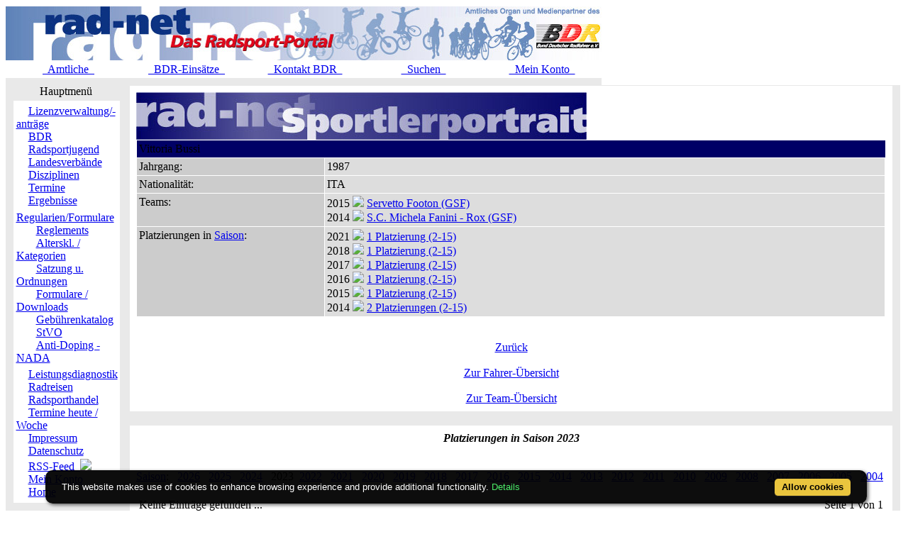

--- FILE ---
content_type: text/html; charset=ISO-8859-1
request_url: https://classic.rad-net.de/modules.php?name=Fahrerdetails&mid=212306&saisonpl=2023&mode=pl&menuid=75
body_size: 5143
content:
<!DOCTYPE HTML PUBLIC "-//W3C//DTD HTML 4.01 Transitional//EN">
<html>
<head>
<title>rad-net.de | Radsport | Radrennen | Ergebnisse | Bundesliga | Breitensport | Hallenradsport | Mountainbike | Querfeldein | BMX | Trial | Einrad</title>
<META HTTP-EQUIV="Content-Type" CONTENT="text/html; charset=ISO-8859-1">
<META HTTP-EQUIV="EXPIRES" CONTENT="0">
<META NAME="RESOURCE-TYPE" CONTENT="DOCUMENT">
<META NAME="DISTRIBUTION" CONTENT="GLOBAL">
<META NAME="AUTHOR" CONTENT="">
<META NAME="COPYRIGHT" CONTENT="Copyright (c) 1996-2026 by ">
<META NAME="KEYWORDS" CONTENT="Bund Deutscher Radfahrer,BDR,Radsport,Radrennen,Strassenrennen,Straßenrennen,Fahrrad,Radsportreisen,Radsporttermine,Rundfahrten,UCI,Radsportverband,Rad-Bundesliga,Hallenradsport,Mountainbike,Querfeldein,BMX,Trial,Einrad,Radsportjugend">
<META NAME="DESCRIPTION" CONTENT="rad-net.de - Das Radsport-Portal">
<META NAME="ROBOTS" CONTENT="NOARCHIVE">
<META NAME="REVISIT-AFTER" CONTENT="1 DAYS">
<META NAME="RATING" CONTENT="GENERAL">
<script src="/msfunctions.js" type="text/javascript" language="javascript"></script>
<link REL="shortcut icon" HREF="/themes/radnet/images/favicon.ico" TYPE="image/x-icon">
<LINK REL="StyleSheet" HREF="/themes/radnet/style/style_ed1.css?ver=2024091900" TYPE="text/css">
<script type='text/javascript' src='/modules/Forums/overlib.js'></script>
<script type="text/javascript" src="/assets/cookie-bar/cookiebar-latest.min.js?theme=flying&tracking=1&thirdparty=1&noGeoIp=1&privacyPage=%2Fmodules.php%3Fname%3Dhtml%26f%3Ddatenschutz.htm%26menuid%3D216"></script><!-- Piwik -->
<script type="text/javascript">
  var _paq = _paq || [];
  /* tracker methods like "setCustomDimension" should be called before "trackPageView" */
  _paq.push(['trackPageView']);
  _paq.push(['enableLinkTracking']);
  (function() {
    var u="//statistics.rad-net.de/";
    _paq.push(['setTrackerUrl', u+'piwik.php']);
    _paq.push(['setSiteId', '1']);
    var d=document, g=d.createElement('script'), s=d.getElementsByTagName('script')[0];
    g.type='text/javascript'; g.async=true; g.defer=true; g.src=u+'piwik.js'; s.parentNode.insertBefore(g,s);
  })();
</script>
<!-- End Piwik Code -->


</head>

<body onLoad="if (top!=self && (typeof top.location.startsWith == 'undefined' || !top.location.startsWith('https://statistics.rad-net.de'))) top.location='https://www.rad-net.de/index.php';"><div id='overDiv' style='position:absolute; visibility:hidden; z-index: 1000;'></div>
<div id='4360844'></div>
<table border="0" id="rnmain" cellpadding="0" cellspacing="0" >
<tr><td width="100%">
<table border="0" cellpadding="0" id="rninner" cellspacing="0" width="840">
<tr><td width="100%">
<table border="0" cellpadding="0" cellspacing="0" width="840">
<tr><td width="100%" height="78" bgcolor="#FFFFFF">
<table border=0 width=100% cellpadding=0 cellspacing=0><tr><td align="center"><a href="https://www.rad-net.de"><img border="0" src="/html/images/banner_radnet3.jpg"></a></td></tr></table></td></tr>
<tr><td width="100%" height="19" valign="middle">
<table border=0 width=100% cellpadding=2 cellspacing=1 class="linkLeiste"><tr><td><td width="20%" align="center"><a href="/modules.php?name=Bekanntmachungen" class="toplink">&nbsp;&nbsp;Amtliche&nbsp;&nbsp;</a></td>
<td width="20%" align="center"><a href="/modules.php?name=BDRAktive" class="toplink">&nbsp;&nbsp;BDR-Einsätze&nbsp;&nbsp;</a></td>
<td width="20%" align="center"><a href="/modules.php?name=html&f=bdr/kontakt.htm" class="toplink">&nbsp;&nbsp;Kontakt BDR&nbsp;&nbsp;</a></td>
<td width="20%" align="center"><a href="/modules.php?name=radsearch" class="toplink">&nbsp;&nbsp;Suchen&nbsp;&nbsp;</a></td>
<td width="20%" align="center"><a href="/modules.php?name=Your_Account" class="toplink" name="tc_meinkonto">&nbsp;&nbsp;Mein Konto&nbsp;&nbsp;</a></td>
</tr></table>
</td></tr><tr><td width="100%" height="10" bgcolor="#E9E9E9">
</td></tr></table>
</td></tr><tr><td width="100%"><table width='100%' cellspacing='0' cellpadding='0' border='0'><tr><td bgcolor='#E9E9E9'>
</td></tr></table><table width="840" cellpadding="0" bgcolor="#E9E9E9" cellspacing="0" border="0">
<tr valign="top">
<td><img src="themes/radnet/images/pixel.gif" width="10" height="1" border="0" alt=""></td>
<td width="152" bgcolor="#E9E9E9" valign="top">
<table border="0" align="center" width="152" cellpadding="0" cellspacing="0"><tr><td align="center" height="17" class="boxtable">Hauptmenü&nbsp;</td></tr><tr><td><img src="themes/radnet/images/pixel.gif" width="100%" height="3"></td></tr></table>
<table border="0" cellpadding="1" cellspacing="1" width="152">
<tr><td width="152" bgcolor="#ffffff" style="text-align: center;">
<table align="center" bgcolor="#ffffff" width="143" border="0" cellspacing="0" cellpadding="0"><tr><td width="143" height="5"><img src="themes/radnet/images/no.gif" width="143" height="5" border="0"></td></tr>
<tr><td background="themes/radnet/images/menu_one.gif" width="143" height="15"><img src="themes/radnet/images/no.gif" width="17" height="1" border="0"><a href="https://lizenzen.rad-net.de/bdr/?menuid=423" class="menu1"><font class='menured'>Lizenzverwaltung/-anträge</font></a></td></tr>
<tr><td background="themes/radnet/images/menu_one.gif" width="143" height="15"><img src="themes/radnet/images/no.gif" width="17" height="1" border="0"><a href="http://www.bdr-online.org?menuid=43" class="menu1">BDR</a></td></tr>
<tr><td background="themes/radnet/images/menu_one.gif" width="143" height="15"><img src="themes/radnet/images/no.gif" width="17" height="1" border="0"><a href="/modules.php?name=Fahrerdetails&mid=212306&saisonpl=2023&mode=pl&menuid=73" class="menu1">Radsportjugend</a></td></tr>
<tr><td background="themes/radnet/images/menu_one.gif" width="143" height="15"><img src="themes/radnet/images/no.gif" width="17" height="1" border="0"><a href="modules.php?name=html&f=LV/index.htm&menuid=59" class="menu1">Landesverbände</a></td></tr>
<tr><td background="themes/radnet/images/menu_one.gif" width="143" height="15"><img src="themes/radnet/images/no.gif" width="17" height="1" border="0"><a href="/modules.php?name=Fahrerdetails&mid=212306&saisonpl=2023&mode=pl&menuid=60" class="menu1">Disziplinen</a></td></tr>
<tr><td background="themes/radnet/images/menu_one.gif" width="143" height="15"><img src="themes/radnet/images/no.gif" width="17" height="1" border="0"><a href="/modules.php?name=Fahrerdetails&mid=212306&saisonpl=2023&mode=pl&menuid=9" class="menu1">Termine</a></td></tr>
<tr><td background="themes/radnet/images/menu_last.gif" width="143" height="16"><img src="themes/radnet/images/no.gif" width="17" height="1" border="0"><a href="/modules.php?name=Fahrerdetails&mid=212306&saisonpl=2023&mode=pl&menuid=407" class="menu1">Ergebnisse</a></td></tr>
<tr><td width="143" height="5"><img src="themes/radnet/images/no.gif" width="143" height="5" border="0"></td></tr>
<tr><td background="themes/radnet/images/menu_main.gif" width="143" height="16"><img src="themes/radnet/images/no.gif" width="17" height="1" border="0"><a href="/modules.php?name=Fahrerdetails&mid=212306&saisonpl=2023&mode=pl&menuid=75" class="menu1">Regularien/Formulare</a></td></tr>
<tr><td background="themes/radnet/images/menu_sub2.gif" width="143" height="15"><img src="themes/radnet/images/no.gif" width="28" height="1" border="0"><a href="modules.php?name=html&f=verwaltung/reglements.htm&menuid=76" class="menu1">Reglements</a></td></tr>
<tr><td background="themes/radnet/images/menu_sub2.gif" width="143" height="15"><img src="themes/radnet/images/no.gif" width="28" height="1" border="0"><a href="modules.php?name=html&f=disziplinen/kategorien.htm&menuid=382" class="menu1">Alterskl. / Kategorien</a></td></tr>
<tr><td background="themes/radnet/images/menu_sub2.gif" width="143" height="15"><img src="themes/radnet/images/no.gif" width="28" height="1" border="0"><a href="modules.php?name=html&f=bdr/satzung.htm&menuid=82" class="menu1">Satzung u. Ordnungen</a></td></tr>
<tr><td background="themes/radnet/images/menu_sub2.gif" width="143" height="15"><img src="themes/radnet/images/no.gif" width="28" height="1" border="0"><a href="modules.php?name=html&f=verwaltung/formulare.htm&menuid=81" class="menu1">Formulare / Downloads</a></td></tr>
<tr><td background="themes/radnet/images/menu_sub2.gif" width="143" height="15"><img src="themes/radnet/images/no.gif" width="28" height="1" border="0"><a href="modules.php?name=html&f=verwaltung/gebuehren.htm&menuid=83" class="menu1">Gebührenkatalog</a></td></tr>
<tr><td background="themes/radnet/images/menu_sub2.gif" width="143" height="15"><img src="themes/radnet/images/no.gif" width="28" height="1" border="0"><a href="modules.php?name=html&f=verwaltung/stvo.htm&menuid=80" class="menu1">StVO</a></td></tr>
<tr><td background="themes/radnet/images/menu_sub2_last.gif" width="143" height="16"><img src="themes/radnet/images/no.gif" width="28" height="1" border="0"><a href="modules.php?name=html&f=anti-doping.htm&menuid=205" class="menu1">Anti-Doping - NADA</a></td></tr>
<tr><td width="143" height="5"><img src="themes/radnet/images/no.gif" width="143" height="5" border="0"></td></tr>
<tr><td background="themes/radnet/images/menu_one.gif" width="143" height="15"><img src="themes/radnet/images/no.gif" width="17" height="1" border="0"><a href="/modules.php?name=Fahrerdetails&mid=212306&saisonpl=2023&mode=pl&menuid=87" class="menu1">Leistungsdiagnostik</a></td></tr>
<tr><td background="themes/radnet/images/menu_one.gif" width="143" height="15"><img src="themes/radnet/images/no.gif" width="17" height="1" border="0"><a href="http://radreisen.rad-net.de/?menuid=89" class="menu1">Radreisen</a></td></tr>
<tr><td background="themes/radnet/images/menu_one.gif" width="143" height="15"><img src="themes/radnet/images/no.gif" width="17" height="1" border="0"><a href="/modules.php?name=Fahrerdetails&mid=212306&saisonpl=2023&mode=pl&menuid=88" class="menu1">Radsporthandel</a></td></tr>
<tr><td background="themes/radnet/images/menu_one.gif" width="143" height="15"><img src="themes/radnet/images/no.gif" width="17" height="1" border="0"><a href="/modules.php?name=Fahrerdetails&mid=212306&saisonpl=2023&mode=pl&menuid=331" class="menu1">Termine heute / Woche</a></td></tr>
<tr><td background="themes/radnet/images/menu_one.gif" width="143" height="15"><img src="themes/radnet/images/no.gif" width="17" height="1" border="0"><a href="modules.php?name=html&f=copyright.htm&menuid=216" class="menu1">Impressum</a></td></tr>
<tr><td background="themes/radnet/images/menu_one.gif" width="143" height="15"><img src="themes/radnet/images/no.gif" width="17" height="1" border="0"><a href="https://www.rad-net.de/modules.php?name=html&f=datenschutz.htm&menuid=216&menuid=425" class="menu1">Datenschutz</a></td></tr>
<tr><td background="themes/radnet/images/menu_one.gif" width="143" height="15"><img src="themes/radnet/images/no.gif" width="17" height="1" border="0"><a href="html/feed.xml" class="menu1">RSS-Feed&nbsp;&nbsp;<img src="images/rss.png" border="0" style="margin-top: 2px;"></a></td></tr>
<tr><td background="themes/radnet/images/menu_one.gif" width="143" height="15"><img src="themes/radnet/images/no.gif" width="17" height="1" border="0"><a href="modules.php?name=Your_Account&menuid=24" class="menu1">Mein Konto</a></td></tr>
<tr><td background="themes/radnet/images/menu_last.gif" width="143" height="16"><img src="themes/radnet/images/no.gif" width="17" height="1" border="0"><a href="index.php?menuid=34" class="menu1">Home</a></td></tr>
<tr><td width="143" height="5"><img src="themes/radnet/images/no.gif" width="143" height="5" border="0"></td></tr>
</table></td></tr></table><br><table border="0" cellpadding="1" cellspacing="1" width="152">
<tr><td width="152" bgcolor="#ffffff" style="text-align: center;">
<p align="center">  
<a href="http://www.facebook.com/radnet.portal" target="_blank">
<img border="0" src="html/images/facebook5.png" alt="" longdesc="rad-net.de bei Facebook"></a></td></tr></table><br><table border="0" align="center" width="152" cellpadding="0" cellspacing="0"><tr><td align="center" height="17" class="boxtable">Hot Links&nbsp;</td></tr><tr><td><img src="themes/radnet/images/pixel.gif" width="100%" height="3"></td></tr></table>
<table border="0" cellpadding="1" cellspacing="1" width="152">
<tr><td width="152" bgcolor="#ffffff" style="text-align: center;">
<table align="center" bgcolor="#ffffff" width="143" border="0" cellspacing="0" cellpadding="0">
<tr><td align="center">
<a href="http://hallenradsport.rad-net.de/"><img src="html/images/hotlinks/hallenradsport.jpg" alt="rad-net Hallenradsportportal" border="0"></a><br>
<a href="http://breitensport.rad-net.de/"><img src="html/images/hotlinks/breitensport_v2.jpg" alt="Das rad-net Breitensport-Portal" border="0"></a><br>
<a href="http://breitensport.rad-net.de/breitensportkalender"><img src="html/images/hotlinks/breitensport2018.jpg" alt="Breitensport-Termine" border="0"></a><br>
<a href="https://www.rad-net.de/modules.php?name=Verein"><img src="html/images/hotlinks/vereine.jpg" alt="rad-net Vereinssuche" border="0"></a><br>
<a href="https://www.rad-net.de/modules.php?name=Ausschreibung&view=ascr_erg"><img src="html/images/hotlinks/ergebnisse_5.jpg" alt="Rennsportergebnisse" border="0"></a><br>
<a href="https://www.rad-net.de/modules.php?name=html&f=disziplinen/ranglisten/uebersicht19.htm"><img src="html/images/hotlinks/ranglisten5.jpg" alt="rad-net-Ranglisten" border="0"></a><br>
<a href="https://www.rad-net.de/modules.php?name=html&f=disziplinen/ranglisten/uebersicht-mtb.htm"><img src="html/images/hotlinks/mtb-rangliste.jpg" alt="MTB-Ranglisten powered by rad-net" border="0"></a><br>
<a href="https://www.rad-net.de/modules.php?name=Ausschreibung"><img src="html/images/hotlinks/ausschreibungen.jpg" alt="Wettkampfausschreibungen" border="0"></a><br>
<a href="https://www.rad-net.de/modules.php?name=Fahrerdetails" ><img src="html/images/hotlinks/sportlerportraits.jpg"  alt="rad-net Sportlerportraits" border="0"></a><br>
<a href="https://www.rad-net.de/modules.php?name=Team"><img src="html/images/hotlinks/teamportraits.jpg"  alt="rad-net Teamportraits" border="0"></a><br>
<a href="http://www.mtb-bundesliga.net"><img src="html/images/hotlinks/mtb-bl.jpg" alt="MTB-Bundesliga" border="0"></a><br>
<a href="http://www.rad-bundesliga.net"><img src="html/images/hotlinks/rad-bl_2.jpg" alt="Straßen-Rad-Bundesliga 2013" border="0"></a><br>
<a href="http://bmx.rad-net.de/"><img src="html/images/hotlinks/hotlink_bmx2.jpg" alt="BMX-Racing" border="0"></a><br>
<a href="https://www.rad-net.de/modules.php?name=html&f=bdr/meisterschaften/19-bdr/uebersicht.htm"><img src="html/images/hotlinks/meisterschaften.jpg" alt="Aktuelle Infos zu Deutschen Meisterschaften" border="0"></a><br>
<a href="http://www.bdr-ausbildung.de/"><img src="html/images/hotlinks/bdr-ausbildung.jpg" alt="BDR-Ausbildung" border="0"></a><br>
</td></tr>
</table></td></tr></table><br><table border="0" align="center" width="152" cellpadding="0" cellspacing="0"><tr><td align="center" height="17" class="boxtable">Wer ist online?&nbsp;</td></tr><tr><td><img src="themes/radnet/images/pixel.gif" width="100%" height="3"></td></tr></table>
<table border="0" cellpadding="1" cellspacing="1" width="152">
<tr><td width="152" bgcolor="#ffffff" style="text-align: center;">
<center><font class="content">Zur Zeit sind 4261 G&auml;ste und 6 Mitglied(er) online.<br><br>Sie sind ein anonymer Benutzer. Sie k&ouml;nnen sich <a href="modules.php?name=Your_Account">hier anmelden</a></font></center></td></tr></table><br><table border="0" align="center" width="152" cellpadding="0" cellspacing="0"><tr><td align="center" height="17" class="boxtable">Login&nbsp;</td></tr><tr><td><img src="themes/radnet/images/pixel.gif" width="100%" height="3"></td></tr></table>
<table border="0" cellpadding="1" cellspacing="1" width="152">
<tr><td width="152" bgcolor="#ffffff" style="text-align: center;">
<form action="modules.php?name=Your_Account" method="post"><center><font class="content"><b>Benutzername</b><br><input type="text" name="uname" size="10" maxlength="25"><br><b>Passwort</b><br><input type="password" name="pass" size="10" maxlength="20"><br><input type="hidden" name="op" value="login"><input type="submit" value="Login"></font></center></form><center><font class="content"><a href="modules.php?name=Your_Account&op=new_user">Registrieren / Info</a><br><br></font></center></td></tr></table><br></td><td><img src="themes/radnet/images/pixel.gif" width="10" height="1" border="0" alt=""></td><td width="100%">
<table class="table-fahrerdetails" width="100%" border="0" cellspacing="1" cellpadding="0" bgcolor="#E9E9E9"><tr><td>
<table width="100%" border="0" cellspacing="1" cellpadding="8" bgcolor="#ffffff"><tr><td>
<img class="radnet-theme-banner-img" src="html/images/banner_sportlerdatenblatt.jpg" border="0"><br><table width="100%" border="0" cellspacing="1" cellpadding="3" align="center"><tr valign="top" class="tr-colored-title" bgcolor="#000066">
<td align="left" colspan="3">
<font class="fname">Vittoria Bussi</font></td>
</tr>
<tr valign="top">
<td width="25%" align="left" bgcolor="#cccccc"><font class="fdetails">Jahrgang:</font></td>
<td width="75%" align="left" bgcolor="#dddddd"><font class="fdetails">1987</font></td>
</tr>
<tr valign="top">
<td width="25%" align="left" bgcolor="#cccccc"><font class="fdetails">Nationalit&auml;t:</font></td>
<td width="75%" align="left" bgcolor="#dddddd"><font class="fdetails">ITA</font></td>
</tr>
<tr valign="top">
<td width="25%" align="left" bgcolor="#cccccc"><font class="fdetails">Teams:</font></td>
<td width="75%" align="left" bgcolor="#dddddd"><font class="fdetails">2015 <img src="images/arrow.gif" border="0">&nbsp;<a href="/modules.php?name=Team&saison=2015&recid=2410">Servetto Footon&nbsp;(GSF)</a><br>2014 <img src="images/arrow.gif" border="0">&nbsp;<a href="/modules.php?name=Team&saison=2014&recid=1814">S.C. Michela Fanini - Rox&nbsp;(GSF)</a></font></td>
</tr>
<tr valign="top">
<td width="25%" align="left" bgcolor="#cccccc"><font class="fdetails">Platzierungen in <a href="#"  onMouseOver="return overlib('<table><tr><td><b>Strasse:</b></td><td>01.11.2025 - 31.10.2026</td></tr><tr><td><b>Bahn:</b></td><td>01.01.2026 - 31.12.2026</td></tr><tr><td><b>MTB:</b></td><td>01.01.2026 - 31.12.2026</td></tr><tr><td><b>Cross:</b></td><td>01.10.2025 - 28.02.2026</table>', CAPTION, 'rad-net Info: Saison 2026', STATUS, '#', LEFT, FGCOLOR, '#fcfcfc', BGCOLOR, '#0080C0', CAPCOLOR, '#ffffff', WIDTH, 250, BORDER, 3, CLOSETEXT, 'Close', CAPICON, 'images/forum/question.gif');"  onMouseOut="nd();" ><font class="fdetails">Saison</font></a>:</font></td>
<td width="75%" align="left" bgcolor="#dddddd"><font class="fdetails">2021 <img src="/images/arrow.gif" border="0">&nbsp;<a href="/modules.php?name=Fahrerdetails&mid=212306&saisonpl=2021&mode=pl" title="Platzierungen 2021 ansehen">1 Platzierung (2-15)</a><br>2018 <img src="/images/arrow.gif" border="0">&nbsp;<a href="/modules.php?name=Fahrerdetails&mid=212306&saisonpl=2018&mode=pl" title="Platzierungen 2018 ansehen">1 Platzierung (2-15)</a><br>2017 <img src="/images/arrow.gif" border="0">&nbsp;<a href="/modules.php?name=Fahrerdetails&mid=212306&saisonpl=2017&mode=pl" title="Platzierungen 2017 ansehen">1 Platzierung (2-15)</a><br>2016 <img src="/images/arrow.gif" border="0">&nbsp;<a href="/modules.php?name=Fahrerdetails&mid=212306&saisonpl=2016&mode=pl" title="Platzierungen 2016 ansehen">1 Platzierung (2-15)</a><br>2015 <img src="/images/arrow.gif" border="0">&nbsp;<a href="/modules.php?name=Fahrerdetails&mid=212306&saisonpl=2015&mode=pl" title="Platzierungen 2015 ansehen">1 Platzierung (2-15)</a><br>2014 <img src="/images/arrow.gif" border="0">&nbsp;<a href="/modules.php?name=Fahrerdetails&mid=212306&saisonpl=2014&mode=pl" title="Platzierungen 2014 ansehen">2 Platzierungen (2-15)</a></font></td>
</tr>
</table>
<br><p align="center"><a href="javascript:history.back()"><font class="detail">Zur&uuml;ck</font></a><br><br>
<a href="/modules.php?name=Fahrerdetails"><font class="detail">Zur Fahrer-&Uuml;bersicht</font></a><br><br>
<a href="/modules.php?name=Team"><font class="detail">Zur Team-&Uuml;bersicht</font></a>
</p>
</td></tr></table></td></tr></table>
<br><table class="table-fahrerdetails-ergebnisse" width="100%" border="0" cellspacing="1" cellpadding="0" bgcolor="#E9E9E9"><tr><td>
<table width="100%" border="0" cellspacing="1" cellpadding="8" bgcolor="#ffffff"><tr><td>
<center><font class="title"><i><b>Platzierungen in Saison 2023</b></i></font><br><br></center>
<br><font class="detail"><a href="#"  onMouseOver="return overlib('<table><tr><td><b>Straße:</b></td><td>01.11.2022 - 31.10.2023</td></tr><tr><td><b>Bahn:</b></td><td>01.01.2023 - 31.12.2023</td></tr><tr><td><b>MTB:</b></td><td>01.01.2023 - 31.12.2023</td></tr><tr><td><b>Cross:</b></td><td>01.10.2022 - 28.02.2023</table>', CAPTION, 'rad-net Info: Saison 2023', STATUS, '#', LEFT, FGCOLOR, '#fcfcfc', BGCOLOR, '#0080C0', CAPCOLOR, '#ffffff', WIDTH, 250, BORDER, 3, CLOSETEXT, 'Close', CAPICON, 'images/forum/question.gif');"  onMouseOut="nd();" ><font class="detail">Saison</font></a>:&nbsp;&nbsp;&nbsp;<a href="/modules.php?name=Fahrerdetails&mid=212306&saisonpl=2026&mode=pl&menuid=75"><font class="detail">2026</font></a>&nbsp;&nbsp;&nbsp;<a href="/modules.php?name=Fahrerdetails&mid=212306&saisonpl=2025&mode=pl&menuid=75"><font class="detail">2025</font></a>&nbsp;&nbsp;&nbsp;<a href="/modules.php?name=Fahrerdetails&mid=212306&saisonpl=2024&mode=pl&menuid=75"><font class="detail">2024</font></a>&nbsp;&nbsp;&nbsp;2023&nbsp;&nbsp;<a href="/modules.php?name=Fahrerdetails&mid=212306&saisonpl=2022&mode=pl&menuid=75"><font class="detail">2022</font></a>&nbsp;&nbsp;&nbsp;<a href="/modules.php?name=Fahrerdetails&mid=212306&saisonpl=2021&mode=pl&menuid=75"><font class="detail">2021</font></a>&nbsp;&nbsp;&nbsp;<a href="/modules.php?name=Fahrerdetails&mid=212306&saisonpl=2020&mode=pl&menuid=75"><font class="detail">2020</font></a>&nbsp;&nbsp;&nbsp;<a href="/modules.php?name=Fahrerdetails&mid=212306&saisonpl=2019&mode=pl&menuid=75"><font class="detail">2019</font></a>&nbsp;&nbsp;&nbsp;<a href="/modules.php?name=Fahrerdetails&mid=212306&saisonpl=2018&mode=pl&menuid=75"><font class="detail">2018</font></a>&nbsp;&nbsp;&nbsp;<a href="/modules.php?name=Fahrerdetails&mid=212306&saisonpl=2017&mode=pl&menuid=75"><font class="detail">2017</font></a>&nbsp;&nbsp;&nbsp;<a href="/modules.php?name=Fahrerdetails&mid=212306&saisonpl=2016&mode=pl&menuid=75"><font class="detail">2016</font></a>&nbsp;&nbsp;&nbsp;<a href="/modules.php?name=Fahrerdetails&mid=212306&saisonpl=2015&mode=pl&menuid=75"><font class="detail">2015</font></a>&nbsp;&nbsp;&nbsp;<a href="/modules.php?name=Fahrerdetails&mid=212306&saisonpl=2014&mode=pl&menuid=75"><font class="detail">2014</font></a>&nbsp;&nbsp;&nbsp;<a href="/modules.php?name=Fahrerdetails&mid=212306&saisonpl=2013&mode=pl&menuid=75"><font class="detail">2013</font></a>&nbsp;&nbsp;&nbsp;<a href="/modules.php?name=Fahrerdetails&mid=212306&saisonpl=2012&mode=pl&menuid=75"><font class="detail">2012</font></a>&nbsp;&nbsp;&nbsp;<a href="/modules.php?name=Fahrerdetails&mid=212306&saisonpl=2011&mode=pl&menuid=75"><font class="detail">2011</font></a>&nbsp;&nbsp;&nbsp;<a href="/modules.php?name=Fahrerdetails&mid=212306&saisonpl=2010&mode=pl&menuid=75"><font class="detail">2010</font></a>&nbsp;&nbsp;&nbsp;<a href="/modules.php?name=Fahrerdetails&mid=212306&saisonpl=2009&mode=pl&menuid=75"><font class="detail">2009</font></a>&nbsp;&nbsp;&nbsp;<a href="/modules.php?name=Fahrerdetails&mid=212306&saisonpl=2008&mode=pl&menuid=75"><font class="detail">2008</font></a>&nbsp;&nbsp;&nbsp;<a href="/modules.php?name=Fahrerdetails&mid=212306&saisonpl=2007&mode=pl&menuid=75"><font class="detail">2007</font></a>&nbsp;&nbsp;&nbsp;<a href="/modules.php?name=Fahrerdetails&mid=212306&saisonpl=2006&mode=pl&menuid=75"><font class="detail">2006</font></a>&nbsp;&nbsp;&nbsp;<a href="/modules.php?name=Fahrerdetails&mid=212306&saisonpl=2005&mode=pl&menuid=75"><font class="detail">2005</font></a>&nbsp;&nbsp;&nbsp;<a href="/modules.php?name=Fahrerdetails&mid=212306&saisonpl=2004&mode=pl&menuid=75"><font class="detail">2004</font></a>&nbsp;</font><br><br>
<table border="0" cellspacing="1" cellpadding="3" align="center" valign="top" width="100%">
<tr align="left">
<td align="left"><font class="detail">Keine Eintr&auml;ge gefunden ...</font></td><td align="right"><font class="detail">Seite 1 von 1</font></td></tr>
</table>
</td></tr></table></td></tr></table>
<table width="100%"><tr><td align="right" valign="bottom"></td>
</tr></table><br></td><td colspan="2"><img src="themes/radnet/images/pixel.gif" width="10" height="1" border="0" alt=""><br><br></td></tr></table>
</tr><tr class="footmsg"><td><br><center><font class="footmsg">
Wir machen ausdrücklich darauf aufmerksam, das unsere Seiten urheberrechtlich geschützt sind und ausschließlich zur persönlichen Information des Nutzers dienen.
Jegliche Verwertung, Vervielfältigung, Weiterverbreitung oder Speicherung in Datenbanken unserer zur Verfügung gestellten Informationen sowie gewerbliche Nutzung sind untersagt bzw. benötigen eine schriftliche Genehmigung.<br>
<br>Erstellung der Seite: 0.031 Sekunden&nbsp;&nbsp;(radnet)<br>
</font>
</center></td></tr></table>
</td></tr></table><div id='4360846'></div>
<div class="clear"></div>

<!-- Overlay OK -->
<div id='4360843'></div>
<!-- Google Analytics --><script type="text/javascript">var _gaq = _gaq || [];  _gaq.push(['_setAccount', 'UA-17663566-1']);  _gaq.push(['_setDomainName', '.rad-net.de']);  _gaq.push(['_trackPageview']);  (function() {    var ga = document.createElement('script'); ga.type = 'text/javascript'; ga.async = true;    ga.src = ('https:' == document.location.protocol ? 'https://ssl' : 'http://www') + '.google-analytics.com/ga.js';    var s = document.getElementsByTagName('script')[0]; s.parentNode.insertBefore(ga, s);  })();</script><!-- End Google Analytics -->
</body>
</html>